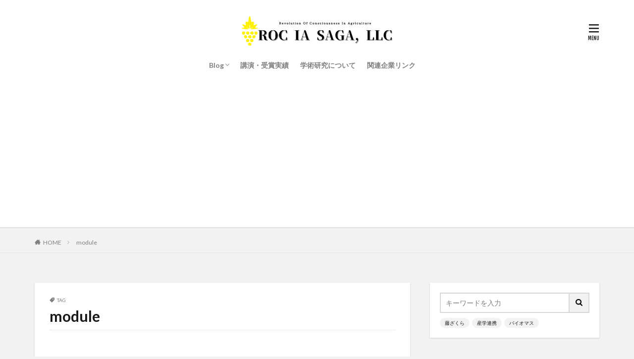

--- FILE ---
content_type: text/html; charset=UTF-8
request_url: https://roc-ia-saga.com/archives/tag/module
body_size: 18334
content:

<!DOCTYPE html>

<html dir="ltr" lang="ja" prefix="og: https://ogp.me/ns#" prefix="og: http://ogp.me/ns#" class="t-html 
">

<head prefix="og: http://ogp.me/ns# fb: http://ogp.me/ns/fb# article: http://ogp.me/ns/article#">
<meta charset="UTF-8">
<title>module - ROC IA SAGA, LLC</title>

		<!-- All in One SEO 4.5.7.3 - aioseo.com -->
		<meta name="robots" content="max-image-preview:large" />
		<link rel="canonical" href="https://roc-ia-saga.com/archives/tag/module" />
		<meta name="generator" content="All in One SEO (AIOSEO) 4.5.7.3" />
		<script type="application/ld+json" class="aioseo-schema">
			{"@context":"https:\/\/schema.org","@graph":[{"@type":"BreadcrumbList","@id":"https:\/\/roc-ia-saga.com\/archives\/tag\/module#breadcrumblist","itemListElement":[{"@type":"ListItem","@id":"https:\/\/roc-ia-saga.com\/#listItem","position":1,"name":"\u5bb6","item":"https:\/\/roc-ia-saga.com\/","nextItem":"https:\/\/roc-ia-saga.com\/archives\/tag\/module#listItem"},{"@type":"ListItem","@id":"https:\/\/roc-ia-saga.com\/archives\/tag\/module#listItem","position":2,"name":"module","previousItem":"https:\/\/roc-ia-saga.com\/#listItem"}]},{"@type":"CollectionPage","@id":"https:\/\/roc-ia-saga.com\/archives\/tag\/module#collectionpage","url":"https:\/\/roc-ia-saga.com\/archives\/tag\/module","name":"module - ROC IA SAGA, LLC","inLanguage":"ja","isPartOf":{"@id":"https:\/\/roc-ia-saga.com\/#website"},"breadcrumb":{"@id":"https:\/\/roc-ia-saga.com\/archives\/tag\/module#breadcrumblist"}},{"@type":"Organization","@id":"https:\/\/roc-ia-saga.com\/#organization","name":"ROC IA SAGA, LLC","url":"https:\/\/roc-ia-saga.com\/"},{"@type":"WebSite","@id":"https:\/\/roc-ia-saga.com\/#website","url":"https:\/\/roc-ia-saga.com\/","name":"ROC IA SAGA, LLC","description":"Revolution of Consciousness in Agriculture","inLanguage":"ja","publisher":{"@id":"https:\/\/roc-ia-saga.com\/#organization"}}]}
		</script>
		<!-- All in One SEO -->

<link rel='dns-prefetch' href='//webfonts.xserver.jp' />
<link rel='dns-prefetch' href='//stats.wp.com' />
<link rel='dns-prefetch' href='//i0.wp.com' />
<link rel='dns-prefetch' href='//c0.wp.com' />
<link rel='dns-prefetch' href='//pagead2.googlesyndication.com' />
<style id='wp-img-auto-sizes-contain-inline-css' type='text/css'>
img:is([sizes=auto i],[sizes^="auto," i]){contain-intrinsic-size:3000px 1500px}
/*# sourceURL=wp-img-auto-sizes-contain-inline-css */
</style>
<link rel='stylesheet' id='dashicons-css' href='https://c0.wp.com/c/6.9/wp-includes/css/dashicons.min.css' type='text/css' media='all' />
<link rel='stylesheet' id='thickbox-css' href='https://c0.wp.com/c/6.9/wp-includes/js/thickbox/thickbox.css' type='text/css' media='all' />
<link rel='stylesheet' id='wp-block-library-css' href='https://c0.wp.com/c/6.9/wp-includes/css/dist/block-library/style.min.css' type='text/css' media='all' />
<style id='wp-block-library-inline-css' type='text/css'>
.has-text-align-justify{text-align:justify;}

/*# sourceURL=wp-block-library-inline-css */
</style><style id='wp-block-heading-inline-css' type='text/css'>
h1:where(.wp-block-heading).has-background,h2:where(.wp-block-heading).has-background,h3:where(.wp-block-heading).has-background,h4:where(.wp-block-heading).has-background,h5:where(.wp-block-heading).has-background,h6:where(.wp-block-heading).has-background{padding:1.25em 2.375em}h1.has-text-align-left[style*=writing-mode]:where([style*=vertical-lr]),h1.has-text-align-right[style*=writing-mode]:where([style*=vertical-rl]),h2.has-text-align-left[style*=writing-mode]:where([style*=vertical-lr]),h2.has-text-align-right[style*=writing-mode]:where([style*=vertical-rl]),h3.has-text-align-left[style*=writing-mode]:where([style*=vertical-lr]),h3.has-text-align-right[style*=writing-mode]:where([style*=vertical-rl]),h4.has-text-align-left[style*=writing-mode]:where([style*=vertical-lr]),h4.has-text-align-right[style*=writing-mode]:where([style*=vertical-rl]),h5.has-text-align-left[style*=writing-mode]:where([style*=vertical-lr]),h5.has-text-align-right[style*=writing-mode]:where([style*=vertical-rl]),h6.has-text-align-left[style*=writing-mode]:where([style*=vertical-lr]),h6.has-text-align-right[style*=writing-mode]:where([style*=vertical-rl]){rotate:180deg}
/*# sourceURL=https://c0.wp.com/c/6.9/wp-includes/blocks/heading/style.min.css */
</style>
<style id='wp-block-paragraph-inline-css' type='text/css'>
.is-small-text{font-size:.875em}.is-regular-text{font-size:1em}.is-large-text{font-size:2.25em}.is-larger-text{font-size:3em}.has-drop-cap:not(:focus):first-letter{float:left;font-size:8.4em;font-style:normal;font-weight:100;line-height:.68;margin:.05em .1em 0 0;text-transform:uppercase}body.rtl .has-drop-cap:not(:focus):first-letter{float:none;margin-left:.1em}p.has-drop-cap.has-background{overflow:hidden}:root :where(p.has-background){padding:1.25em 2.375em}:where(p.has-text-color:not(.has-link-color)) a{color:inherit}p.has-text-align-left[style*="writing-mode:vertical-lr"],p.has-text-align-right[style*="writing-mode:vertical-rl"]{rotate:180deg}
/*# sourceURL=https://c0.wp.com/c/6.9/wp-includes/blocks/paragraph/style.min.css */
</style>
<style id='global-styles-inline-css' type='text/css'>
:root{--wp--preset--aspect-ratio--square: 1;--wp--preset--aspect-ratio--4-3: 4/3;--wp--preset--aspect-ratio--3-4: 3/4;--wp--preset--aspect-ratio--3-2: 3/2;--wp--preset--aspect-ratio--2-3: 2/3;--wp--preset--aspect-ratio--16-9: 16/9;--wp--preset--aspect-ratio--9-16: 9/16;--wp--preset--color--black: #000000;--wp--preset--color--cyan-bluish-gray: #abb8c3;--wp--preset--color--white: #ffffff;--wp--preset--color--pale-pink: #f78da7;--wp--preset--color--vivid-red: #cf2e2e;--wp--preset--color--luminous-vivid-orange: #ff6900;--wp--preset--color--luminous-vivid-amber: #fcb900;--wp--preset--color--light-green-cyan: #7bdcb5;--wp--preset--color--vivid-green-cyan: #00d084;--wp--preset--color--pale-cyan-blue: #8ed1fc;--wp--preset--color--vivid-cyan-blue: #0693e3;--wp--preset--color--vivid-purple: #9b51e0;--wp--preset--gradient--vivid-cyan-blue-to-vivid-purple: linear-gradient(135deg,rgb(6,147,227) 0%,rgb(155,81,224) 100%);--wp--preset--gradient--light-green-cyan-to-vivid-green-cyan: linear-gradient(135deg,rgb(122,220,180) 0%,rgb(0,208,130) 100%);--wp--preset--gradient--luminous-vivid-amber-to-luminous-vivid-orange: linear-gradient(135deg,rgb(252,185,0) 0%,rgb(255,105,0) 100%);--wp--preset--gradient--luminous-vivid-orange-to-vivid-red: linear-gradient(135deg,rgb(255,105,0) 0%,rgb(207,46,46) 100%);--wp--preset--gradient--very-light-gray-to-cyan-bluish-gray: linear-gradient(135deg,rgb(238,238,238) 0%,rgb(169,184,195) 100%);--wp--preset--gradient--cool-to-warm-spectrum: linear-gradient(135deg,rgb(74,234,220) 0%,rgb(151,120,209) 20%,rgb(207,42,186) 40%,rgb(238,44,130) 60%,rgb(251,105,98) 80%,rgb(254,248,76) 100%);--wp--preset--gradient--blush-light-purple: linear-gradient(135deg,rgb(255,206,236) 0%,rgb(152,150,240) 100%);--wp--preset--gradient--blush-bordeaux: linear-gradient(135deg,rgb(254,205,165) 0%,rgb(254,45,45) 50%,rgb(107,0,62) 100%);--wp--preset--gradient--luminous-dusk: linear-gradient(135deg,rgb(255,203,112) 0%,rgb(199,81,192) 50%,rgb(65,88,208) 100%);--wp--preset--gradient--pale-ocean: linear-gradient(135deg,rgb(255,245,203) 0%,rgb(182,227,212) 50%,rgb(51,167,181) 100%);--wp--preset--gradient--electric-grass: linear-gradient(135deg,rgb(202,248,128) 0%,rgb(113,206,126) 100%);--wp--preset--gradient--midnight: linear-gradient(135deg,rgb(2,3,129) 0%,rgb(40,116,252) 100%);--wp--preset--font-size--small: 13px;--wp--preset--font-size--medium: 20px;--wp--preset--font-size--large: 36px;--wp--preset--font-size--x-large: 42px;--wp--preset--spacing--20: 0.44rem;--wp--preset--spacing--30: 0.67rem;--wp--preset--spacing--40: 1rem;--wp--preset--spacing--50: 1.5rem;--wp--preset--spacing--60: 2.25rem;--wp--preset--spacing--70: 3.38rem;--wp--preset--spacing--80: 5.06rem;--wp--preset--shadow--natural: 6px 6px 9px rgba(0, 0, 0, 0.2);--wp--preset--shadow--deep: 12px 12px 50px rgba(0, 0, 0, 0.4);--wp--preset--shadow--sharp: 6px 6px 0px rgba(0, 0, 0, 0.2);--wp--preset--shadow--outlined: 6px 6px 0px -3px rgb(255, 255, 255), 6px 6px rgb(0, 0, 0);--wp--preset--shadow--crisp: 6px 6px 0px rgb(0, 0, 0);}:where(.is-layout-flex){gap: 0.5em;}:where(.is-layout-grid){gap: 0.5em;}body .is-layout-flex{display: flex;}.is-layout-flex{flex-wrap: wrap;align-items: center;}.is-layout-flex > :is(*, div){margin: 0;}body .is-layout-grid{display: grid;}.is-layout-grid > :is(*, div){margin: 0;}:where(.wp-block-columns.is-layout-flex){gap: 2em;}:where(.wp-block-columns.is-layout-grid){gap: 2em;}:where(.wp-block-post-template.is-layout-flex){gap: 1.25em;}:where(.wp-block-post-template.is-layout-grid){gap: 1.25em;}.has-black-color{color: var(--wp--preset--color--black) !important;}.has-cyan-bluish-gray-color{color: var(--wp--preset--color--cyan-bluish-gray) !important;}.has-white-color{color: var(--wp--preset--color--white) !important;}.has-pale-pink-color{color: var(--wp--preset--color--pale-pink) !important;}.has-vivid-red-color{color: var(--wp--preset--color--vivid-red) !important;}.has-luminous-vivid-orange-color{color: var(--wp--preset--color--luminous-vivid-orange) !important;}.has-luminous-vivid-amber-color{color: var(--wp--preset--color--luminous-vivid-amber) !important;}.has-light-green-cyan-color{color: var(--wp--preset--color--light-green-cyan) !important;}.has-vivid-green-cyan-color{color: var(--wp--preset--color--vivid-green-cyan) !important;}.has-pale-cyan-blue-color{color: var(--wp--preset--color--pale-cyan-blue) !important;}.has-vivid-cyan-blue-color{color: var(--wp--preset--color--vivid-cyan-blue) !important;}.has-vivid-purple-color{color: var(--wp--preset--color--vivid-purple) !important;}.has-black-background-color{background-color: var(--wp--preset--color--black) !important;}.has-cyan-bluish-gray-background-color{background-color: var(--wp--preset--color--cyan-bluish-gray) !important;}.has-white-background-color{background-color: var(--wp--preset--color--white) !important;}.has-pale-pink-background-color{background-color: var(--wp--preset--color--pale-pink) !important;}.has-vivid-red-background-color{background-color: var(--wp--preset--color--vivid-red) !important;}.has-luminous-vivid-orange-background-color{background-color: var(--wp--preset--color--luminous-vivid-orange) !important;}.has-luminous-vivid-amber-background-color{background-color: var(--wp--preset--color--luminous-vivid-amber) !important;}.has-light-green-cyan-background-color{background-color: var(--wp--preset--color--light-green-cyan) !important;}.has-vivid-green-cyan-background-color{background-color: var(--wp--preset--color--vivid-green-cyan) !important;}.has-pale-cyan-blue-background-color{background-color: var(--wp--preset--color--pale-cyan-blue) !important;}.has-vivid-cyan-blue-background-color{background-color: var(--wp--preset--color--vivid-cyan-blue) !important;}.has-vivid-purple-background-color{background-color: var(--wp--preset--color--vivid-purple) !important;}.has-black-border-color{border-color: var(--wp--preset--color--black) !important;}.has-cyan-bluish-gray-border-color{border-color: var(--wp--preset--color--cyan-bluish-gray) !important;}.has-white-border-color{border-color: var(--wp--preset--color--white) !important;}.has-pale-pink-border-color{border-color: var(--wp--preset--color--pale-pink) !important;}.has-vivid-red-border-color{border-color: var(--wp--preset--color--vivid-red) !important;}.has-luminous-vivid-orange-border-color{border-color: var(--wp--preset--color--luminous-vivid-orange) !important;}.has-luminous-vivid-amber-border-color{border-color: var(--wp--preset--color--luminous-vivid-amber) !important;}.has-light-green-cyan-border-color{border-color: var(--wp--preset--color--light-green-cyan) !important;}.has-vivid-green-cyan-border-color{border-color: var(--wp--preset--color--vivid-green-cyan) !important;}.has-pale-cyan-blue-border-color{border-color: var(--wp--preset--color--pale-cyan-blue) !important;}.has-vivid-cyan-blue-border-color{border-color: var(--wp--preset--color--vivid-cyan-blue) !important;}.has-vivid-purple-border-color{border-color: var(--wp--preset--color--vivid-purple) !important;}.has-vivid-cyan-blue-to-vivid-purple-gradient-background{background: var(--wp--preset--gradient--vivid-cyan-blue-to-vivid-purple) !important;}.has-light-green-cyan-to-vivid-green-cyan-gradient-background{background: var(--wp--preset--gradient--light-green-cyan-to-vivid-green-cyan) !important;}.has-luminous-vivid-amber-to-luminous-vivid-orange-gradient-background{background: var(--wp--preset--gradient--luminous-vivid-amber-to-luminous-vivid-orange) !important;}.has-luminous-vivid-orange-to-vivid-red-gradient-background{background: var(--wp--preset--gradient--luminous-vivid-orange-to-vivid-red) !important;}.has-very-light-gray-to-cyan-bluish-gray-gradient-background{background: var(--wp--preset--gradient--very-light-gray-to-cyan-bluish-gray) !important;}.has-cool-to-warm-spectrum-gradient-background{background: var(--wp--preset--gradient--cool-to-warm-spectrum) !important;}.has-blush-light-purple-gradient-background{background: var(--wp--preset--gradient--blush-light-purple) !important;}.has-blush-bordeaux-gradient-background{background: var(--wp--preset--gradient--blush-bordeaux) !important;}.has-luminous-dusk-gradient-background{background: var(--wp--preset--gradient--luminous-dusk) !important;}.has-pale-ocean-gradient-background{background: var(--wp--preset--gradient--pale-ocean) !important;}.has-electric-grass-gradient-background{background: var(--wp--preset--gradient--electric-grass) !important;}.has-midnight-gradient-background{background: var(--wp--preset--gradient--midnight) !important;}.has-small-font-size{font-size: var(--wp--preset--font-size--small) !important;}.has-medium-font-size{font-size: var(--wp--preset--font-size--medium) !important;}.has-large-font-size{font-size: var(--wp--preset--font-size--large) !important;}.has-x-large-font-size{font-size: var(--wp--preset--font-size--x-large) !important;}
/*# sourceURL=global-styles-inline-css */
</style>

<style id='classic-theme-styles-inline-css' type='text/css'>
/*! This file is auto-generated */
.wp-block-button__link{color:#fff;background-color:#32373c;border-radius:9999px;box-shadow:none;text-decoration:none;padding:calc(.667em + 2px) calc(1.333em + 2px);font-size:1.125em}.wp-block-file__button{background:#32373c;color:#fff;text-decoration:none}
/*# sourceURL=/wp-includes/css/classic-themes.min.css */
</style>
<link rel='stylesheet' id='contact-form-7-css' href='https://roc-ia-saga.com/wp-content/plugins/contact-form-7/includes/css/styles.css?ver=5.9' type='text/css' media='all' />
<link rel='stylesheet' id='protect-link-css-css' href='https://roc-ia-saga.com/wp-content/plugins/wp-copy-protect-with-color-design/css/protect_style.css?ver=6.9' type='text/css' media='all' />
<link rel='stylesheet' id='wordpress-popular-posts-css-css' href='https://roc-ia-saga.com/wp-content/plugins/wordpress-popular-posts/assets/css/wpp.css?ver=6.4.1' type='text/css' media='all' />
<link rel='stylesheet' id='jetpack_css-css' href='https://c0.wp.com/p/jetpack/13.2.3/css/jetpack.css' type='text/css' media='all' />
<script type="text/javascript" src="https://c0.wp.com/c/6.9/wp-includes/js/jquery/jquery.min.js" id="jquery-core-js"></script>
<script type="text/javascript" src="https://c0.wp.com/c/6.9/wp-includes/js/jquery/jquery-migrate.min.js" id="jquery-migrate-js"></script>
<script type="text/javascript" src="//webfonts.xserver.jp/js/xserverv3.js?fadein=0&amp;ver=2.0.5" id="typesquare_std-js"></script>
<script type="application/json" id="wpp-json">

{"sampling_active":0,"sampling_rate":100,"ajax_url":"https:\/\/roc-ia-saga.com\/wp-json\/wordpress-popular-posts\/v1\/popular-posts","api_url":"https:\/\/roc-ia-saga.com\/wp-json\/wordpress-popular-posts","ID":0,"token":"9faed74092","lang":0,"debug":0}
//# sourceURL=wpp-json

</script>
<script type="text/javascript" src="https://roc-ia-saga.com/wp-content/plugins/wordpress-popular-posts/assets/js/wpp.min.js?ver=6.4.1" id="wpp-js-js"></script>
<link rel="https://api.w.org/" href="https://roc-ia-saga.com/wp-json/" /><link rel="alternate" title="JSON" type="application/json" href="https://roc-ia-saga.com/wp-json/wp/v2/tags/156" /><meta name="generator" content="Site Kit by Google 1.121.0" />		
		<script type="text/javascript">
			jQuery(function($){
				$('.protect_contents-overlay').css('background-color', '#000000');
			});
		</script>

		
						<script type="text/javascript">
				jQuery(function($){
					$('img').attr('onmousedown', 'return false');
					$('img').attr('onselectstart','return false');
				    $(document).on('contextmenu',function(e){

							
								// ブラウザ全体を暗くする
								$('.protect_contents-overlay, .protect_alert').fadeIn();

								
								$('.protect_contents-overlay, .protect_alert').click(function(){	
									// ブラウザ全体を明るくする
									$('.protect_contents-overlay, .protect_alert').fadeOut();
								});
							

				        return false;
				    });
				});
				</script>

									<style>
					* {
					   -ms-user-select: none; /* IE 10+ */
					   -moz-user-select: -moz-none;
					   -khtml-user-select: none;
					   -webkit-user-select: none;
					   -webkit-touch-callout: none;
					   user-select: none;
					   }

					   input,textarea,select,option {
					   -ms-user-select: auto; /* IE 10+ */
					   -moz-user-select: auto;
					   -khtml-user-select: auto;
					   -webkit-user-select: auto;
					   user-select: auto;
				       }
					</style>
					
														
					
								
				
								
				
				
					<style>img#wpstats{display:none}</style>
		            <style id="wpp-loading-animation-styles">@-webkit-keyframes bgslide{from{background-position-x:0}to{background-position-x:-200%}}@keyframes bgslide{from{background-position-x:0}to{background-position-x:-200%}}.wpp-widget-placeholder,.wpp-widget-block-placeholder,.wpp-shortcode-placeholder{margin:0 auto;width:60px;height:3px;background:#dd3737;background:linear-gradient(90deg,#dd3737 0%,#571313 10%,#dd3737 100%);background-size:200% auto;border-radius:3px;-webkit-animation:bgslide 1s infinite linear;animation:bgslide 1s infinite linear}</style>
            <link class="css-async" rel href="https://roc-ia-saga.com/wp-content/themes/the-thor/css/icon.min.css">
<link class="css-async" rel href="https://fonts.googleapis.com/css?family=Lato:100,300,400,700,900">
<link class="css-async" rel href="https://fonts.googleapis.com/css?family=Fjalla+One">
<link rel="stylesheet" href="https://fonts.googleapis.com/css?family=Noto+Sans+JP:100,200,300,400,500,600,700,800,900">
<link rel="stylesheet" href="https://roc-ia-saga.com/wp-content/themes/the-thor/style.min.css">
<link class="css-async" rel href="https://roc-ia-saga.com/wp-content/themes/the-thor-child/style-user.css?1611060166">
<script src="https://ajax.googleapis.com/ajax/libs/jquery/1.12.4/jquery.min.js"></script>
<meta http-equiv="X-UA-Compatible" content="IE=edge">
<meta name="viewport" content="width=device-width, initial-scale=1, viewport-fit=cover"/>
<script>
(function(i,s,o,g,r,a,m){i['GoogleAnalyticsObject']=r;i[r]=i[r]||function(){
(i[r].q=i[r].q||[]).push(arguments)},i[r].l=1*new Date();a=s.createElement(o),
m=s.getElementsByTagName(o)[0];a.async=1;a.src=g;m.parentNode.insertBefore(a,m)
})(window,document,'script','https://www.google-analytics.com/analytics.js','ga');

ga('create', 'G-S5J11SZNSR', 'auto');
ga('send', 'pageview');
</script>
<style>
.widget.widget_nav_menu ul.menu{border-color: rgba(30,115,190,0.15);}.widget.widget_nav_menu ul.menu li{border-color: rgba(30,115,190,0.75);}.widget.widget_nav_menu ul.menu .sub-menu li{border-color: rgba(30,115,190,0.15);}.widget.widget_nav_menu ul.menu .sub-menu li .sub-menu li:first-child{border-color: rgba(30,115,190,0.15);}.widget.widget_nav_menu ul.menu li a:hover{background-color: rgba(30,115,190,0.75);}.widget.widget_nav_menu ul.menu .current-menu-item > a{background-color: rgba(30,115,190,0.75);}.widget.widget_nav_menu ul.menu li .sub-menu li a:before {color:#1e73be;}.widget.widget_nav_menu ul.menu li a{background-color:#1e73be;}.widget.widget_nav_menu ul.menu .sub-menu a:hover{color:#1e73be;}.widget.widget_nav_menu ul.menu .sub-menu .current-menu-item a{color:#1e73be;}.widget.widget_categories ul{border-color: rgba(30,115,190,0.15);}.widget.widget_categories ul li{border-color: rgba(30,115,190,0.75);}.widget.widget_categories ul .children li{border-color: rgba(30,115,190,0.15);}.widget.widget_categories ul .children li .children li:first-child{border-color: rgba(30,115,190,0.15);}.widget.widget_categories ul li a:hover{background-color: rgba(30,115,190,0.75);}.widget.widget_categories ul .current-menu-item > a{background-color: rgba(30,115,190,0.75);}.widget.widget_categories ul li .children li a:before {color:#1e73be;}.widget.widget_categories ul li a{background-color:#1e73be;}.widget.widget_categories ul .children a:hover{color:#1e73be;}.widget.widget_categories ul .children .current-menu-item a{color:#1e73be;}.widgetSearch__input:hover{border-color:#1e73be;}.widgetCatTitle{background-color:#1e73be;}.widgetCatTitle__inner{background-color:#1e73be;}.widgetSearch__submit:hover{background-color:#1e73be;}.widgetProfile__sns{background-color:#1e73be;}.widget.widget_calendar .calendar_wrap tbody a:hover{background-color:#1e73be;}.widget ul li a:hover{color:#1e73be;}.widget.widget_rss .rsswidget:hover{color:#1e73be;}.widget.widget_tag_cloud a:hover{background-color:#1e73be;}.widget select:hover{border-color:#1e73be;}.widgetSearch__checkLabel:hover:after{border-color:#1e73be;}.widgetSearch__check:checked .widgetSearch__checkLabel:before, .widgetSearch__check:checked + .widgetSearch__checkLabel:before{border-color:#1e73be;}.widgetTab__item.current{border-top-color:#1e73be;}.widgetTab__item:hover{border-top-color:#1e73be;}.searchHead__title{background-color:#1e73be;}.searchHead__submit:hover{color:#1e73be;}.menuBtn__close:hover{color:#1e73be;}.menuBtn__link:hover{color:#1e73be;}@media only screen and (min-width: 992px){.menuBtn__link {background-color:#1e73be;}}.t-headerCenter .menuBtn__link:hover{color:#1e73be;}.searchBtn__close:hover{color:#1e73be;}.searchBtn__link:hover{color:#1e73be;}.breadcrumb__item a:hover{color:#1e73be;}.pager__item{color:#1e73be;}.pager__item:hover, .pager__item-current{background-color:#1e73be; color:#fff;}.page-numbers{color:#1e73be;}.page-numbers:hover, .page-numbers.current{background-color:#1e73be; color:#fff;}.pagePager__item{color:#1e73be;}.pagePager__item:hover, .pagePager__item-current{background-color:#1e73be; color:#fff;}.heading a:hover{color:#1e73be;}.eyecatch__cat{background-color:#1e73be;}.the__category{background-color:#1e73be;}.dateList__item a:hover{color:#1e73be;}.controllerFooter__item:last-child{background-color:#1e73be;}.controllerFooter__close{background-color:#1e73be;}.bottomFooter__topBtn{background-color:#1e73be;}.mask-color{background-color:#1e73be;}.mask-colorgray{background-color:#1e73be;}.pickup3__item{background-color:#1e73be;}.categoryBox__title{color:#1e73be;}.comments__list .comment-meta{background-color:#1e73be;}.comment-respond .submit{background-color:#1e73be;}.prevNext__pop{background-color:#1e73be;}.swiper-pagination-bullet-active{background-color:#1e73be;}.swiper-slider .swiper-button-next, .swiper-slider .swiper-container-rtl .swiper-button-prev, .swiper-slider .swiper-button-prev, .swiper-slider .swiper-container-rtl .swiper-button-next	{background-color:#1e73be;}body{background:#f2f2f2;}.snsFooter{background-color:#1e73be}.widget-main .heading.heading-widget{background-color:#1e73be}.widget-main .heading.heading-widgetsimple{background-color:#1e73be}.widget-main .heading.heading-widgetsimplewide{background-color:#1e73be}.widget-main .heading.heading-widgetwide{background-color:#1e73be}.widget-main .heading.heading-widgetbottom:before{border-color:#1e73be}.widget-main .heading.heading-widgetborder{border-color:#1e73be}.widget-main .heading.heading-widgetborder::before,.widget-main .heading.heading-widgetborder::after{background-color:#1e73be}.widget-side .heading.heading-widget{background-color:#191919}.widget-side .heading.heading-widgetsimple{background-color:#191919}.widget-side .heading.heading-widgetsimplewide{background-color:#191919}.widget-side .heading.heading-widgetwide{background-color:#191919}.widget-side .heading.heading-widgetbottom:before{border-color:#191919}.widget-side .heading.heading-widgetborder{border-color:#191919}.widget-side .heading.heading-widgetborder::before,.widget-side .heading.heading-widgetborder::after{background-color:#191919}.widget-foot .heading.heading-widget{background-color:#191919}.widget-foot .heading.heading-widgetsimple{background-color:#191919}.widget-foot .heading.heading-widgetsimplewide{background-color:#191919}.widget-foot .heading.heading-widgetwide{background-color:#191919}.widget-foot .heading.heading-widgetbottom:before{border-color:#191919}.widget-foot .heading.heading-widgetborder{border-color:#191919}.widget-foot .heading.heading-widgetborder::before,.widget-foot .heading.heading-widgetborder::after{background-color:#191919}.widget-menu .heading.heading-widget{background-color:#1e73be}.widget-menu .heading.heading-widgetsimple{background-color:#1e73be}.widget-menu .heading.heading-widgetsimplewide{background-color:#1e73be}.widget-menu .heading.heading-widgetwide{background-color:#1e73be}.widget-menu .heading.heading-widgetbottom:before{border-color:#1e73be}.widget-menu .heading.heading-widgetborder{border-color:#1e73be}.widget-menu .heading.heading-widgetborder::before,.widget-menu .heading.heading-widgetborder::after{background-color:#1e73be}@media only screen and (min-width: 768px){.still {height: 600px;}}.still.still-movie .still__box{background-image:url(https://i0.wp.com/roc-ia-saga.com/wp-content/uploads/2021/01/コマ1.png?fit=650%2C400&ssl=1);}@media only screen and (min-width: 768px){.still.still-movie .still__box{background-image:url(https://i0.wp.com/roc-ia-saga.com/wp-content/uploads/2021/01/コマ1.png?fit=650%2C400&ssl=1);}}.pickup3__bg.mask.mask-colorgray{background-color:#d9a300}.rankingBox__bg{background-color:#1e73be}.the__ribbon{background-color:#bc3531}.the__ribbon:after{border-left-color:#bc3531; border-right-color:#bc3531}.eyecatch__link.eyecatch__link-mask:hover::after{content: "READ MORE";}.eyecatch__link.eyecatch__link-maskzoom:hover::after{content: "READ MORE";}.eyecatch__link.eyecatch__link-maskzoomrotate:hover::after{content: "READ MORE";}.postcta-bg{background-color:#3970a2}.content .afTagBox__btnDetail{background-color:#dd3333;}.widget .widgetAfTag__btnDetail{background-color:#dd3333;}.content .afTagBox__btnAf{background-color:#0066bf;}.widget .widgetAfTag__btnAf{background-color:#0066bf;}.content a{color:#1e73be;}.phrase a{color:#1e73be;}.content .sitemap li a:hover{color:#1e73be;}.content h2 a:hover,.content h3 a:hover,.content h4 a:hover,.content h5 a:hover{color:#1e73be;}.content ul.menu li a:hover{color:#1e73be;}.content .es-LiconBox:before{background-color:#a83f3f;}.content .es-LiconCircle:before{background-color:#a83f3f;}.content .es-BTiconBox:before{background-color:#a83f3f;}.content .es-BTiconCircle:before{background-color:#a83f3f;}.content .es-BiconObi{border-color:#a83f3f;}.content .es-BiconCorner:before{background-color:#a83f3f;}.content .es-BiconCircle:before{background-color:#a83f3f;}.content .es-BmarkHatena::before{background-color:#005293;}.content .es-BmarkExcl::before{background-color:#b60105;}.content .es-BmarkQ::before{background-color:#005293;}.content .es-BmarkQ::after{border-top-color:#005293;}.content .es-BmarkA::before{color:#b60105;}.content .es-BsubTradi::before{color:#ffffff;background-color:#b60105;border-color:#b60105;}.btn__link-primary{color:#ffffff; background-color:#b2384e;}.content .btn__link-primary{color:#ffffff; background-color:#b2384e;}.searchBtn__contentInner .btn__link-search{color:#ffffff; background-color:#b2384e;}.btn__link-secondary{color:#ffffff; background-color:#b2384e;}.content .btn__link-secondary{color:#ffffff; background-color:#b2384e;}.btn__link-search{color:#ffffff; background-color:#b2384e;}.btn__link-normal{color:#b2384e;}.content .btn__link-normal{color:#b2384e;}.btn__link-normal:hover{background-color:#b2384e;}.content .btn__link-normal:hover{background-color:#b2384e;}.comments__list .comment-reply-link{color:#b2384e;}.comments__list .comment-reply-link:hover{background-color:#b2384e;}@media only screen and (min-width: 992px){.subNavi__link-pickup{color:#b2384e;}}@media only screen and (min-width: 992px){.subNavi__link-pickup:hover{background-color:#b2384e;}}.partsH2-4 h2{color:#191919;}.partsH2-4 h2::before{border-color:#b2384e;}.partsH2-4 h2::after{border-color:#d8d8d8;}.partsH3-61 h3{color:#191919;}.partsH3-61 h3::after{background-color:#b2384e;}.content h4{color:#191919}.content h5{color:#191919}.content ul > li::before{color:#a83f3f;}.content ul{color:#191919;}.content ol > li::before{color:#a83f3f; border-color:#a83f3f;}.content ol > li > ol > li::before{background-color:#a83f3f; border-color:#a83f3f;}.content ol > li > ol > li > ol > li::before{color:#a83f3f; border-color:#a83f3f;}.content ol{color:#191919;}.content .balloon .balloon__text{color:#191919; background-color:#f2f2f2;}.content .balloon .balloon__text-left:before{border-left-color:#f2f2f2;}.content .balloon .balloon__text-right:before{border-right-color:#f2f2f2;}.content .balloon-boder .balloon__text{color:#191919; background-color:#ffffff;  border-color:#d8d8d8;}.content .balloon-boder .balloon__text-left:before{border-left-color:#d8d8d8;}.content .balloon-boder .balloon__text-left:after{border-left-color:#ffffff;}.content .balloon-boder .balloon__text-right:before{border-right-color:#d8d8d8;}.content .balloon-boder .balloon__text-right:after{border-right-color:#ffffff;}.content blockquote{color:#191919; background-color:#f2f2f2;}.content blockquote::before{color:#d8d8d8;}.content table{color:#191919; border-top-color:#E5E5E5; border-left-color:#E5E5E5;}.content table th{background:#7f7f7f; color:#ffffff; ;border-right-color:#E5E5E5; border-bottom-color:#E5E5E5;}.content table td{background:#ffffff; ;border-right-color:#E5E5E5; border-bottom-color:#E5E5E5;}.content table tr:nth-child(odd) td{background-color:#f2f2f2;}
</style>

<!-- Google AdSense meta tags added by Site Kit -->
<meta name="google-adsense-platform-account" content="ca-host-pub-2644536267352236">
<meta name="google-adsense-platform-domain" content="sitekit.withgoogle.com">
<!-- End Google AdSense meta tags added by Site Kit -->
<meta name="generator" content="Elementor 3.19.4; features: e_optimized_assets_loading, additional_custom_breakpoints, block_editor_assets_optimize, e_image_loading_optimization; settings: css_print_method-external, google_font-enabled, font_display-auto">
<style type="text/css">.broken_link, a.broken_link {
	text-decoration: line-through;
}</style>
<!-- Google AdSense スニペット (Site Kit が追加) -->
<script type="text/javascript" async="async" src="https://pagead2.googlesyndication.com/pagead/js/adsbygoogle.js?client=ca-pub-4063443329400533&amp;host=ca-host-pub-2644536267352236" crossorigin="anonymous"></script>

<!-- (ここまで) Google AdSense スニペット (Site Kit が追加) -->
<link rel="icon" href="https://i0.wp.com/roc-ia-saga.com/wp-content/uploads/2021/01/cropped-1_Primary_logo_on_transparent_256.png?fit=32%2C32&#038;ssl=1" sizes="32x32" />
<link rel="icon" href="https://i0.wp.com/roc-ia-saga.com/wp-content/uploads/2021/01/cropped-1_Primary_logo_on_transparent_256.png?fit=192%2C192&#038;ssl=1" sizes="192x192" />
<link rel="apple-touch-icon" href="https://i0.wp.com/roc-ia-saga.com/wp-content/uploads/2021/01/cropped-1_Primary_logo_on_transparent_256.png?fit=180%2C180&#038;ssl=1" />
<meta name="msapplication-TileImage" content="https://i0.wp.com/roc-ia-saga.com/wp-content/uploads/2021/01/cropped-1_Primary_logo_on_transparent_256.png?fit=270%2C270&#038;ssl=1" />
		<style type="text/css" id="wp-custom-css">
			/* ------------------------------------- */
/* ----------- ロゴ画像の調整 ----------- */
/* ------------------------------------- */

/* ------- スマホ表示のロゴ高さ ------- */
.siteTitle__logo {
    height: 45px;
}

/* --------- PC表示のロゴ高さ --------- */
@media only screen and (min-width: 500px){
.siteTitle__logo {
    height: 100px;
}}		</style>
		<meta property="og:site_name" content="ROC IA SAGA, LLC" />
<meta property="og:type" content="website" />
<meta property="og:title" content="module - ROC IA SAGA, LLC" />
<meta property="og:description" content="Revolution of Consciousness in Agriculture" />
<meta property="og:url" content="https://roc-ia-saga.com/archives/tag/joggo" />
<meta property="og:image" content="https://roc-ia-saga.com/wp-content/themes/the-thor/img/img_no_768.gif" />
<meta name="twitter:card" content="summary_large_image" />
<meta name="twitter:site" content="@ia_roc" />
<meta property="fb:admins" content="ichiro.ide" />

<!-- Global site tag (gtag.js) - Google Analytics -->
<script async src="https://www.googletagmanager.com/gtag/js?id=G-S5J11SZNSR"></script>
<script>
  window.dataLayer = window.dataLayer || [];
  function gtag(){dataLayer.push(arguments);}
  gtag('js', new Date());

  gtag('config', 'G-S5J11SZNSR');
</script>
</head>
<body class=" t-logoPc70 t-headerCenter t-footerFixed elementor-default elementor-kit-631" id="top">


  <!--l-header-->
  <header class="l-header l-header-shadow">
    <div class="container container-header">

      <!--logo-->
			<p class="siteTitle">
				<a class="siteTitle__link" href="https://roc-ia-saga.com">
											<img fetchpriority="high" class="siteTitle__logo" src="https://i0.wp.com/roc-ia-saga.com/wp-content/uploads/2021/01/ROC-IA-SAGA-LLC-2.png?fit=2200%2C500&ssl=1" alt="ROC IA SAGA, LLC" width="2200" height="500" >
					        </a>
      </p>      <!--/logo-->


      				<!--globalNavi-->
				<nav class="globalNavi">
					<div class="globalNavi__inner">
            <ul class="globalNavi__list"><li id="menu-item-1418" class="menu-item menu-item-type-taxonomy menu-item-object-category menu-item-has-children menu-item-1418"><a href="https://roc-ia-saga.com/archives/category/blog">Blog</a>
<ul class="sub-menu">
	<li id="menu-item-1265" class="menu-item menu-item-type-taxonomy menu-item-object-category menu-item-1265"><a href="https://roc-ia-saga.com/archives/category/aboutus/productrelease">産学連携の商品開発</a></li>
	<li id="menu-item-1261" class="menu-item menu-item-type-taxonomy menu-item-object-category menu-item-1261"><a href="https://roc-ia-saga.com/archives/category/blog/ceoblog">代表井手の独り言ブログ</a></li>
	<li id="menu-item-1262" class="menu-item menu-item-type-taxonomy menu-item-object-category menu-item-1262"><a href="https://roc-ia-saga.com/archives/category/blog/companyblog">会社ブログ</a></li>
	<li id="menu-item-1963" class="menu-item menu-item-type-taxonomy menu-item-object-category menu-item-1963"><a href="https://roc-ia-saga.com/archives/category/blog/%e3%82%b9%e3%82%bf%e3%83%83%e3%83%95">スタッフ</a></li>
</ul>
</li>
<li id="menu-item-647" class="menu-item menu-item-type-post_type menu-item-object-page menu-item-647"><a href="https://roc-ia-saga.com/mdediaspeaker">講演・受賞実績</a></li>
<li id="menu-item-3440" class="menu-item menu-item-type-post_type menu-item-object-page menu-item-3440"><a href="https://roc-ia-saga.com/reserch">学術研究について</a></li>
<li id="menu-item-726" class="menu-item menu-item-type-post_type menu-item-object-page menu-item-726"><a href="https://roc-ia-saga.com/%e9%96%a2%e9%80%a3%e4%bc%81%e6%a5%ad%e3%83%aa%e3%83%b3%e3%82%af">関連企業リンク</a></li>
</ul>					</div>
				</nav>
				<!--/globalNavi-->
			

			

      

            <!--menuBtn-->
			<div class="menuBtn menuBtn-right ">
        <input class="menuBtn__checkbox" id="menuBtn-checkbox" type="checkbox">
        <label class="menuBtn__link menuBtn__link-text icon-menu" for="menuBtn-checkbox"></label>
        <label class="menuBtn__unshown" for="menuBtn-checkbox"></label>
        <div class="menuBtn__content">
          <div class="menuBtn__scroll">
            <label class="menuBtn__close" for="menuBtn-checkbox"><i class="icon-close"></i>CLOSE</label>
            <div class="menuBtn__contentInner">
															<nav class="menuBtn__navi">
	              		                <ul class="menuBtn__naviList">
																																	<li class="menuBtn__naviItem"><a class="menuBtn__naviLink icon-rss" href="https://roc-ia-saga.com/feed"></a></li>
																						                </ul>
								</nav>
	              																							<aside class="widget widget-menu widget_categories"><h2 class="heading heading-widgetsimple">カテゴリー</h2><form action="https://roc-ia-saga.com" method="get"><label class="screen-reader-text" for="cat">カテゴリー</label><select  name='cat' id='cat' class='postform'>
	<option value='-1'>カテゴリーを選択</option>
	<option class="level-0" value="1">未分類</option>
	<option class="level-0" value="16">商品開発</option>
	<option class="level-0" value="22">代表ブログ</option>
	<option class="level-0" value="23">会社ブログ</option>
	<option class="level-0" value="24">About Us</option>
	<option class="level-0" value="25">産学連携の商品開発</option>
	<option class="level-0" value="26">佐賀市バイオマス植物工場</option>
	<option class="level-0" value="30">Blog</option>
	<option class="level-0" value="55">スタッフ</option>
	<option class="level-0" value="158">挑戦したい学生の皆様へ</option>
</select>
</form><script type="text/javascript">
/* <![CDATA[ */

( ( dropdownId ) => {
	const dropdown = document.getElementById( dropdownId );
	function onSelectChange() {
		setTimeout( () => {
			if ( 'escape' === dropdown.dataset.lastkey ) {
				return;
			}
			if ( dropdown.value && parseInt( dropdown.value ) > 0 && dropdown instanceof HTMLSelectElement ) {
				dropdown.parentElement.submit();
			}
		}, 250 );
	}
	function onKeyUp( event ) {
		if ( 'Escape' === event.key ) {
			dropdown.dataset.lastkey = 'escape';
		} else {
			delete dropdown.dataset.lastkey;
		}
	}
	function onClick() {
		delete dropdown.dataset.lastkey;
	}
	dropdown.addEventListener( 'keyup', onKeyUp );
	dropdown.addEventListener( 'click', onClick );
	dropdown.addEventListener( 'change', onSelectChange );
})( "cat" );

//# sourceURL=WP_Widget_Categories%3A%3Awidget
/* ]]> */
</script>
</aside>							            </div>
          </div>
        </div>
			</div>
			<!--/menuBtn-->
      
    </div>
  </header>
  <!--/l-header-->


  <!--l-headerBottom-->
  <div class="l-headerBottom">

    
		
	  	    <div class="wider">
				<!--breadcrum-->
	      <div class="breadcrumb"><ul class="breadcrumb__list container"><li class="breadcrumb__item icon-home"><a href="https://roc-ia-saga.com">HOME</a></li><li class="breadcrumb__item breadcrumb__item-current"><a href="https://roc-ia-saga.com/archives/tag/module">module</a></li></ul></div>				<!--/breadcrum-->
	    </div>
	  
  </div>
  <!--l-headerBottom-->


  <!--l-wrapper-->
  <div class="l-wrapper">

    <!--l-main-->
        <main class="l-main u-shadow">


                  <div class="dividerBottom">
                <div class="archiveHead		">
                  <div class="archiveHead__contents">
            <span class="archiveHead__subtitle"><i class="icon-tag"></i>TAG</span>
            <h1 class="heading heading-primary cc-ft156">module</h1>
            
          </div>
        </div>

		      </div>
      



      <div class="dividerBottom">
        <!--controller-->
        <input type="radio" name="controller__viewRadio" value="viewWide" class="controller__viewRadio" id="viewWide" ><input type="radio" name="controller__viewRadio" value="viewCard" class="controller__viewRadio" id="viewCard" checked><input type="radio" name="controller__viewRadio" value="viewNormal" class="controller__viewRadio" id="viewNormal" ><ul class="controller "><li class="controller__item"><form method="get" name="newer" action="https://roc-ia-saga.com/archives/tag/module"><input type="hidden" name="sort" value="newer" /><a class="controller__link is-current" href="javascript:newer.submit()">新着順</a></form></li><li class="controller__item"><form method="get" name="popular" action="https://roc-ia-saga.com/archives/tag/module"><input type="hidden" name="sort" value="popular" /><a class="controller__link" href="javascript:popular.submit()">人気順</a></form></li><li class="controller__item"><input class="controller__catCheck" id="categoryPanel" type="checkbox"><label class="controller__catLabel" for="categoryPanel">お勧めカテゴリ</label><ul class="controller__catPanel"><li><a href="https://roc-ia-saga.com/archives/category/uncategorized">未分類</a></li></ul></li><li class="controller__item controller__item-end"><label for="viewWide" class="controller__viewLabel viewWide icon-view_wide"></label></li><li class="controller__item"><label for="viewCard" class="controller__viewLabel viewCard icon-view_card"></label></li><li class="controller__item"><label for="viewNormal" class="controller__viewLabel viewNormal icon-view_normal"></label></li></ul>        <!--/controller-->

        <!--archive-->
                <div class="archive">
	      			          <article class="archive__item">

                        <div class="eyecatch">

              			    			          <span class="eyecatch__cat cc-bg22"><a href="https://roc-ia-saga.com/archives/category/blog/ceoblog">代表ブログ</a></span>              <a class="eyecatch__link eyecatch__link-none" href="https://roc-ia-saga.com/archives/2428">
                                  <img width="768" height="513" src="https://i0.wp.com/roc-ia-saga.com/wp-content/uploads/2021/05/DSC00139.jpg?fit=768%2C513&amp;ssl=1" class="attachment-icatch768 size-icatch768 wp-post-image" alt="" decoding="async" />                              </a>
            </div>
            
            <div class="archive__contents">

			  
                            <ul class="dateList">
                                  <li class="dateList__item icon-clock">05/08/2021</li>
                                                  <li class="dateList__item icon-update">05/08/2021</li>
                                                              </ul>
              
              <h2 class="heading heading-secondary">
                <a href="https://roc-ia-saga.com/archives/2428">年に一度！「母の日」に贈りたいギフトセット</a>
              </h2>
              <p class="phrase phrase-secondary">
              年に一度！「母の日」に贈りたいギフトセット 年に一回、「いつもお世話になっています。ありがとう！」の気持ちを込める日ですね。今年（２０２１年）の「母の日」は、５月９日（日）ですね。この記事を書いている日が５月８日。もうすでに渡されたという方も多くいら [&hellip;]              </p>

                          </div>
          </article>

            		          </div>
	            <!--/archive-->

        <!--pager-->
		        <!--/pager-->
      </div>

    </main>
    <!--/l-main-->


          <!--l-sidebar-->
<div class="l-sidebar">	
	
  <aside class="widget widget-side u-shadowfix widget_search"><form class="widgetSearch__flex" method="get" action="https://roc-ia-saga.com" target="_top">
  <input class="widgetSearch__input" type="text" maxlength="50" name="s" placeholder="キーワードを入力" value="">
  <button class="widgetSearch__submit icon-search" type="submit" value="search"></button>
</form>
<ol class="widgetSearch__word">
    <li class="widgetSearch__wordItem"><a href="https://roc-ia-saga.com?s=藤ざくら">藤ざくら</a></li>
      <li class="widgetSearch__wordItem"><a href="https://roc-ia-saga.com?s=産学連携">産学連携</a></li>
      <li class="widgetSearch__wordItem"><a href="https://roc-ia-saga.com?s=バイオマス">バイオマス</a></li>
      </ol>
</aside>
		<aside class="widget widget-side u-shadowfix widget_recent_entries">
		<h2 class="heading heading-widgetsimplewide">最近の投稿</h2>
		<ul>
											<li>
					<a href="https://roc-ia-saga.com/archives/3891">世界連携教育機構を作りたい</a>
									</li>
											<li>
					<a href="https://roc-ia-saga.com/archives/3695">クラーク高校販売会を終えて（一年の振り返り）</a>
									</li>
											<li>
					<a href="https://roc-ia-saga.com/archives/3622">国際交流&#038;ゴミ拾い活動のご報告</a>
									</li>
											<li>
					<a href="https://roc-ia-saga.com/archives/3273">留学生とのゴミ拾いイベント実施報告</a>
									</li>
											<li>
					<a href="https://roc-ia-saga.com/archives/2699">もはや、電話帳…。高価な専門書をポチる人、</a>
									</li>
					</ul>

		</aside><aside class="widget widget-side u-shadowfix widget_recent_comments"><h2 class="heading heading-widgetsimplewide">最近のコメント</h2><ul id="recentcomments"></ul></aside><aside class="widget widget-side u-shadowfix widget_archive"><h2 class="heading heading-widgetsimplewide">アーカイブ</h2>
			<ul>
					<li><a href='https://roc-ia-saga.com/archives/date/2026/01'>2026年1月</a></li>
	<li><a href='https://roc-ia-saga.com/archives/date/2024/03'>2024年3月</a></li>
	<li><a href='https://roc-ia-saga.com/archives/date/2023/07'>2023年7月</a></li>
	<li><a href='https://roc-ia-saga.com/archives/date/2021/07'>2021年7月</a></li>
	<li><a href='https://roc-ia-saga.com/archives/date/2021/06'>2021年6月</a></li>
	<li><a href='https://roc-ia-saga.com/archives/date/2021/05'>2021年5月</a></li>
	<li><a href='https://roc-ia-saga.com/archives/date/2021/04'>2021年4月</a></li>
	<li><a href='https://roc-ia-saga.com/archives/date/2021/03'>2021年3月</a></li>
	<li><a href='https://roc-ia-saga.com/archives/date/2021/02'>2021年2月</a></li>
	<li><a href='https://roc-ia-saga.com/archives/date/2021/01'>2021年1月</a></li>
			</ul>

			</aside><aside class="widget widget-side u-shadowfix widget_categories"><h2 class="heading heading-widgetsimplewide">カテゴリー</h2>
			<ul>
					<li class="cat-item cat-item-24"><a href="https://roc-ia-saga.com/archives/category/aboutus">About Us</a>
</li>
	<li class="cat-item cat-item-30"><a href="https://roc-ia-saga.com/archives/category/blog">Blog</a>
</li>
	<li class="cat-item cat-item-55"><a href="https://roc-ia-saga.com/archives/category/blog/%e3%82%b9%e3%82%bf%e3%83%83%e3%83%95">スタッフ</a>
</li>
	<li class="cat-item cat-item-22"><a href="https://roc-ia-saga.com/archives/category/blog/ceoblog">代表ブログ</a>
</li>
	<li class="cat-item cat-item-23"><a href="https://roc-ia-saga.com/archives/category/blog/companyblog">会社ブログ</a>
</li>
	<li class="cat-item cat-item-26"><a href="https://roc-ia-saga.com/archives/category/aboutus/biomass">佐賀市バイオマス植物工場</a>
</li>
	<li class="cat-item cat-item-16"><a href="https://roc-ia-saga.com/archives/category/%e5%95%86%e5%93%81%e9%96%8b%e7%99%ba">商品開発</a>
</li>
	<li class="cat-item cat-item-158"><a href="https://roc-ia-saga.com/archives/category/%e6%8c%91%e6%88%a6%e3%81%97%e3%81%9f%e3%81%84%e5%ad%a6%e7%94%9f%e3%81%ae%e7%9a%86%e6%a7%98%e3%81%b8">挑戦したい学生の皆様へ</a>
</li>
	<li class="cat-item cat-item-1"><a href="https://roc-ia-saga.com/archives/category/uncategorized">未分類</a>
</li>
	<li class="cat-item cat-item-25"><a href="https://roc-ia-saga.com/archives/category/aboutus/productrelease">産学連携の商品開発</a>
</li>
			</ul>

			</aside><aside class="widget widget-side u-shadowfix widget_tag_cloud"><h2 class="heading heading-widgetsimplewide">Popular Tags</h2><div class="tagcloud"><a href="https://roc-ia-saga.com/archives/tag/joggo" class="tag-cloud-link tag-link-0 tag-link-position-1" style="font-size: 8pt;" aria-label="JOGGO (1個の項目)">JOGGO</a>
<a href="https://roc-ia-saga.com/archives/tag/module" class="tag-cloud-link tag-link-1 tag-link-position-2" style="font-size: 8pt;" aria-label="module (1個の項目)">module</a>
<a href="https://roc-ia-saga.com/archives/tag/sbp" class="tag-cloud-link tag-link-2 tag-link-position-3" style="font-size: 8pt;" aria-label="SBP (1個の項目)">SBP</a>
<a href="https://roc-ia-saga.com/archives/tag/sdgs" class="tag-cloud-link tag-link-3 tag-link-position-4" style="font-size: 8pt;" aria-label="SDGs (1個の項目)">SDGs</a>
<a href="https://roc-ia-saga.com/archives/tag/startup-gateway-saga" class="tag-cloud-link tag-link-4 tag-link-position-5" style="font-size: 8pt;" aria-label="startup gateway saga (1個の項目)">startup gateway saga</a>
<a href="https://roc-ia-saga.com/archives/tag/youtube" class="tag-cloud-link tag-link-5 tag-link-position-6" style="font-size: 8pt;" aria-label="YouTube (1個の項目)">YouTube</a>
<a href="https://roc-ia-saga.com/archives/tag/zoom" class="tag-cloud-link tag-link-6 tag-link-position-7" style="font-size: 8pt;" aria-label="Zoom (1個の項目)">Zoom</a>
<a href="https://roc-ia-saga.com/archives/tag/%e3%81%8b%e3%81%a1%e3%81%8b%e3%81%a1%e3%83%97%e3%83%ac%e3%82%b9" class="tag-cloud-link tag-link-7 tag-link-position-8" style="font-size: 8pt;" aria-label="かちかちプレス (1個の項目)">かちかちプレス</a>
<a href="https://roc-ia-saga.com/archives/tag/%e3%81%97%e3%82%8d%e3%81%84%e3%81%97" class="tag-cloud-link tag-link-8 tag-link-position-9" style="font-size: 8pt;" aria-label="しろいし (1個の項目)">しろいし</a>
<a href="https://roc-ia-saga.com/archives/tag/%e3%81%b5%e3%82%8b%e3%81%95%e3%81%a8%e7%b4%8d%e7%a8%8e" class="tag-cloud-link tag-link-9 tag-link-position-10" style="font-size: 8pt;" aria-label="ふるさと納税 (1個の項目)">ふるさと納税</a>
<a href="https://roc-ia-saga.com/archives/tag/%e3%82%a2%e3%82%af%e3%83%ad%e3%82%b9%e7%a6%8f%e5%b2%a1" class="tag-cloud-link tag-link-10 tag-link-position-11" style="font-size: 8pt;" aria-label="アクロス福岡 (1個の項目)">アクロス福岡</a>
<a href="https://roc-ia-saga.com/archives/tag/%e3%82%a4%e3%83%b3%e3%82%bf%e3%83%bc%e3%83%b3" class="tag-cloud-link tag-link-11 tag-link-position-12" style="font-size: 13.384615384615pt;" aria-label="インターン (3個の項目)">インターン</a>
<a href="https://roc-ia-saga.com/archives/tag/%e3%82%ab%e3%83%bc%e3%83%8d%e3%83%bc%e3%82%b7%e3%83%a7%e3%83%b3" class="tag-cloud-link tag-link-12 tag-link-position-13" style="font-size: 8pt;" aria-label="カーネーション (1個の項目)">カーネーション</a>
<a href="https://roc-ia-saga.com/archives/tag/%e3%82%ac%e3%83%90%e3%83%a1%e3%83%b3%e3%83%88%e3%82%af%e3%83%a9%e3%82%a6%e3%83%89%e3%83%95%e3%82%a1%e3%83%b3%e3%83%87%e3%82%a3%e3%83%b3%e3%82%b0" class="tag-cloud-link tag-link-13 tag-link-position-14" style="font-size: 8pt;" aria-label="ガバメントクラウドファンディング (1個の項目)">ガバメントクラウドファンディング</a>
<a href="https://roc-ia-saga.com/archives/tag/%e3%82%ad%e3%83%a3%e3%83%aa%e3%82%a2%e5%ad%a6%e7%bf%92" class="tag-cloud-link tag-link-14 tag-link-position-15" style="font-size: 11.230769230769pt;" aria-label="キャリア学習 (2個の項目)">キャリア学習</a>
<a href="https://roc-ia-saga.com/archives/tag/%e3%82%ae%e3%83%95%e3%83%88" class="tag-cloud-link tag-link-15 tag-link-position-16" style="font-size: 8pt;" aria-label="ギフト (1個の項目)">ギフト</a>
<a href="https://roc-ia-saga.com/archives/tag/%e3%82%af%e3%83%a9%e3%82%a6%e3%83%89%e3%83%95%e3%82%a1%e3%83%b3%e3%83%87%e3%82%a3%e3%83%b3%e3%82%b0" class="tag-cloud-link tag-link-16 tag-link-position-17" style="font-size: 8pt;" aria-label="クラウドファンディング (1個の項目)">クラウドファンディング</a>
<a href="https://roc-ia-saga.com/archives/tag/%e3%82%af%e3%83%a9%e3%83%bc%e3%82%af%e9%ab%98%e6%a0%a1" class="tag-cloud-link tag-link-17 tag-link-position-18" style="font-size: 8pt;" aria-label="クラーク高校 (1個の項目)">クラーク高校</a>
<a href="https://roc-ia-saga.com/archives/tag/%e3%82%b2%e3%83%8e%e3%83%a0%e8%a7%a3%e6%9e%90" class="tag-cloud-link tag-link-18 tag-link-position-19" style="font-size: 8pt;" aria-label="ゲノム解析 (1個の項目)">ゲノム解析</a>
<a href="https://roc-ia-saga.com/archives/tag/%e3%82%b4%e3%83%9f%e6%8b%be%e3%81%84%e6%b4%bb%e5%8b%95" class="tag-cloud-link tag-link-19 tag-link-position-20" style="font-size: 11.230769230769pt;" aria-label="ゴミ拾い活動 (2個の項目)">ゴミ拾い活動</a>
<a href="https://roc-ia-saga.com/archives/tag/%e3%82%b4%e3%83%bc%e3%83%ab" class="tag-cloud-link tag-link-20 tag-link-position-21" style="font-size: 8pt;" aria-label="ゴール (1個の項目)">ゴール</a>
<a href="https://roc-ia-saga.com/archives/tag/%e3%82%b5%e3%82%ac%e3%83%86%e3%83%ac%e3%83%93" class="tag-cloud-link tag-link-21 tag-link-position-22" style="font-size: 8pt;" aria-label="サガテレビ (1個の項目)">サガテレビ</a>
<a href="https://roc-ia-saga.com/archives/tag/%e3%82%b9%e3%82%bf%e3%83%83%e3%83%95%e5%8b%9f%e9%9b%86" class="tag-cloud-link tag-link-22 tag-link-position-23" style="font-size: 11.230769230769pt;" aria-label="スタッフ募集 (2個の項目)">スタッフ募集</a>
<a href="https://roc-ia-saga.com/archives/tag/%e3%82%b9%e3%82%bf%e3%83%bc%e3%83%88%e3%82%a2%e3%83%83%e3%83%97" class="tag-cloud-link tag-link-23 tag-link-position-24" style="font-size: 11.230769230769pt;" aria-label="スタートアップ (2個の項目)">スタートアップ</a>
<a href="https://roc-ia-saga.com/archives/tag/%e3%83%90%e3%82%a4%e3%82%aa%e3%83%9e%e3%82%b9" class="tag-cloud-link tag-link-24 tag-link-position-25" style="font-size: 11.230769230769pt;" aria-label="バイオマス (2個の項目)">バイオマス</a>
<a href="https://roc-ia-saga.com/archives/tag/%e3%83%93%e3%82%b8%e3%83%8d%e3%82%b9%e3%82%b3%e3%83%b3%e3%83%86%e3%82%b9%e3%83%88" class="tag-cloud-link tag-link-25 tag-link-position-26" style="font-size: 8pt;" aria-label="ビジネスコンテスト (1個の項目)">ビジネスコンテスト</a>
<a href="https://roc-ia-saga.com/archives/tag/%e3%83%97%e3%83%ad%e3%83%a2%e3%83%bc%e3%82%b7%e3%83%a7%e3%83%b3%e5%8b%95%e7%94%bb" class="tag-cloud-link tag-link-26 tag-link-position-27" style="font-size: 8pt;" aria-label="プロモーション動画 (1個の項目)">プロモーション動画</a>
<a href="https://roc-ia-saga.com/archives/tag/%e3%83%a1%e3%83%b3%e3%82%bf%e3%83%ab" class="tag-cloud-link tag-link-27 tag-link-position-28" style="font-size: 8pt;" aria-label="メンタル (1個の項目)">メンタル</a>
<a href="https://roc-ia-saga.com/archives/tag/%e3%83%aa%e3%82%ab%e3%83%ac%e3%83%b3%e3%83%88%e6%95%99%e8%82%b2" class="tag-cloud-link tag-link-28 tag-link-position-29" style="font-size: 8pt;" aria-label="リカレント教育 (1個の項目)">リカレント教育</a>
<a href="https://roc-ia-saga.com/archives/tag/%e4%ba%8c%e9%85%b8%e5%8c%96%e7%82%ad%e7%b4%a0" class="tag-cloud-link tag-link-29 tag-link-position-30" style="font-size: 8pt;" aria-label="二酸化炭素 (1個の項目)">二酸化炭素</a>
<a href="https://roc-ia-saga.com/archives/tag/%e4%ba%ba%e7%94%9f" class="tag-cloud-link tag-link-30 tag-link-position-31" style="font-size: 8pt;" aria-label="人生 (1個の項目)">人生</a>
<a href="https://roc-ia-saga.com/archives/tag/%e4%bd%90%e8%b3%80%e5%a4%a7%e5%ad%a6" class="tag-cloud-link tag-link-31 tag-link-position-32" style="font-size: 8pt;" aria-label="佐賀大学 (1個の項目)">佐賀大学</a>
<a href="https://roc-ia-saga.com/archives/tag/%e4%bd%90%e8%b3%80%e5%b8%82" class="tag-cloud-link tag-link-32 tag-link-position-33" style="font-size: 20.564102564103pt;" aria-label="佐賀市 (9個の項目)">佐賀市</a>
<a href="https://roc-ia-saga.com/archives/tag/%e4%bd%90%e8%b3%80%e5%b8%82%e3%83%93%e3%82%b8%e3%83%8d%e3%82%b9%e3%83%97%e3%83%a9%e3%83%b3%e3%82%b3%e3%83%b3%e3%83%86%e3%82%b9%e3%83%88" class="tag-cloud-link tag-link-33 tag-link-position-34" style="font-size: 8pt;" aria-label="佐賀市ビジネスプランコンテスト (1個の項目)">佐賀市ビジネスプランコンテスト</a>
<a href="https://roc-ia-saga.com/archives/tag/%e4%bd%90%e8%b3%80%e7%9c%8c" class="tag-cloud-link tag-link-34 tag-link-position-35" style="font-size: 22pt;" aria-label="佐賀県 (11個の項目)">佐賀県</a>
<a href="https://roc-ia-saga.com/archives/tag/%e5%85%b1%e5%89%b5" class="tag-cloud-link tag-link-35 tag-link-position-36" style="font-size: 8pt;" aria-label="共創 (1個の項目)">共創</a>
<a href="https://roc-ia-saga.com/archives/tag/%e5%85%b1%e7%94%a8%e6%a9%9f%e5%99%a8" class="tag-cloud-link tag-link-36 tag-link-position-37" style="font-size: 8pt;" aria-label="共用機器 (1個の項目)">共用機器</a>
<a href="https://roc-ia-saga.com/archives/tag/%e5%8a%a0%e5%b7%a5%e5%93%81" class="tag-cloud-link tag-link-37 tag-link-position-38" style="font-size: 8pt;" aria-label="加工品 (1個の項目)">加工品</a>
<a href="https://roc-ia-saga.com/archives/tag/%e5%8f%96%e6%9d%90" class="tag-cloud-link tag-link-38 tag-link-position-39" style="font-size: 8pt;" aria-label="取材 (1個の項目)">取材</a>
<a href="https://roc-ia-saga.com/archives/tag/%e5%95%86%e5%93%81%e9%96%8b%e7%99%ba" class="tag-cloud-link tag-link-39 tag-link-position-40" style="font-size: 13.384615384615pt;" aria-label="商品開発 (3個の項目)">商品開発</a>
<a href="https://roc-ia-saga.com/archives/tag/%e5%9b%bd%e9%9a%9b%e4%ba%a4%e6%b5%81" class="tag-cloud-link tag-link-40 tag-link-position-41" style="font-size: 11.230769230769pt;" aria-label="国際交流 (2個の項目)">国際交流</a>
<a href="https://roc-ia-saga.com/archives/tag/%e5%a4%9a%e6%a7%98%e3%81%aa%e5%ad%a6%e3%81%b3" class="tag-cloud-link tag-link-41 tag-link-position-42" style="font-size: 8pt;" aria-label="多様な学び (1個の項目)">多様な学び</a>
<a href="https://roc-ia-saga.com/archives/tag/%e5%ad%a6%e3%81%b3" class="tag-cloud-link tag-link-42 tag-link-position-43" style="font-size: 8pt;" aria-label="学び (1個の項目)">学び</a>
<a href="https://roc-ia-saga.com/archives/tag/%e5%b0%82%e9%96%80%e5%ae%b6" class="tag-cloud-link tag-link-43 tag-link-position-44" style="font-size: 8pt;" aria-label="専門家 (1個の項目)">専門家</a>
<a href="https://roc-ia-saga.com/archives/tag/%e6%95%99%e8%82%b2%e6%96%b0%e8%81%9e" class="tag-cloud-link tag-link-44 tag-link-position-45" style="font-size: 8pt;" aria-label="教育新聞 (1個の項目)">教育新聞</a></div>
</aside><aside class="widget widget-side u-shadowfix widget_media_image"><img class="image " src="http://demo.athemes.com/sydney-redesign/wp-content/uploads/sites/103/2019/10/Sydney_logo.png" alt="" width="144" height="42" decoding="async" /></aside><aside class="widget widget-side u-shadowfix widget_calendar"><div id="calendar_wrap" class="calendar_wrap"><table id="wp-calendar" class="wp-calendar-table">
	<caption>2026年1月</caption>
	<thead>
	<tr>
		<th scope="col" aria-label="月曜日">月</th>
		<th scope="col" aria-label="火曜日">火</th>
		<th scope="col" aria-label="水曜日">水</th>
		<th scope="col" aria-label="木曜日">木</th>
		<th scope="col" aria-label="金曜日">金</th>
		<th scope="col" aria-label="土曜日">土</th>
		<th scope="col" aria-label="日曜日">日</th>
	</tr>
	</thead>
	<tbody>
	<tr>
		<td colspan="3" class="pad">&nbsp;</td><td>1</td><td>2</td><td>3</td><td>4</td>
	</tr>
	<tr>
		<td>5</td><td>6</td><td>7</td><td>8</td><td>9</td><td><a href="https://roc-ia-saga.com/archives/date/2026/01/10" aria-label="2026年1月10日 に投稿を公開">10</a></td><td>11</td>
	</tr>
	<tr>
		<td>12</td><td>13</td><td>14</td><td>15</td><td>16</td><td>17</td><td>18</td>
	</tr>
	<tr>
		<td>19</td><td>20</td><td>21</td><td>22</td><td>23</td><td>24</td><td>25</td>
	</tr>
	<tr>
		<td>26</td><td>27</td><td>28</td><td>29</td><td>30</td><td id="today">31</td>
		<td class="pad" colspan="1">&nbsp;</td>
	</tr>
	</tbody>
	</table><nav aria-label="前と次の月" class="wp-calendar-nav">
		<span class="wp-calendar-nav-prev"><a href="https://roc-ia-saga.com/archives/date/2024/03">&laquo; 3月</a></span>
		<span class="pad">&nbsp;</span>
		<span class="wp-calendar-nav-next">&nbsp;</span>
	</nav></div></aside><aside class="widget widget-side u-shadowfix widget_fit_user_class"><h2 class="heading heading-widgetsimplewide">CEO</h2>
        <div class="widgetProfile">
          <div class="widgetProfile__img"><img width="120" height="120" src="https://secure.gravatar.com/avatar/c26f810e9d2609ca2cf7dc6a65689b1c46d04ae2628a0ffc8463bd1896e55d2a?s=120&#038;d=mm&#038;r=g" alt="ichiroide" ></div>
          <h3 class="widgetProfile__name">ichiroide</h3>
          <div class="widgetProfile__group">CEO</div>          <p class="widgetProfile__text">井手一郎
佐賀大学農学部・農学研究科修了（農学修士）農業しながら起業(36才)してます。主な活動エリア佐賀・福岡。ROC IA SAGA, LLC代表。フードロスに関心ある方は是非フォロー！
/巨峰ドレッシング「藤ざくら」販売/20'佐賀県ビジコン県知事賞受賞</p>                    <div class="btn btn-center"><a class="btn__link btn__link-secondary" href="https://roc-ia-saga.com/archives/author/ichiroide">投稿記事一覧へ</a></div>
                              <div class="widgetProfile__sns">
            <h4 class="widgetProfile__snsTitle">Follow Me!!!</h4>
            <ul class="widgetProfile__snsList">
              <li class="widgetProfile__snsItem"><a class="widgetProfile__snsLink icon-facebook" href="https://www.facebook.com/ichiro.ide/"></a></li>              <li class="widgetProfile__snsItem"><a class="widgetProfile__snsLink icon-twitter" href="https://twitter.com/ideichiro"></a></li>              <li class="widgetProfile__snsItem"><a class="widgetProfile__snsLink icon-instagram" href="https://www.instagram.com/ichiro_ide/"></a></li>                            <li class="widgetProfile__snsItem"><a class="widgetProfile__snsLink icon-youtube" href="https://www.youtube.com/channel/UCghSj1BAJsI6unruzD4xvkA"></a></li>                                        </ul>
          </div>
                  </div>
		</aside><aside class="widget widget-side u-shadowfix widget_nav_menu"><h2 class="heading heading-widgetsimplewide">メニュー</h2><div class="menu-%e3%83%a1%e3%83%8b%e3%83%a5%e3%83%bc-container"><ul id="menu-%e3%83%a1%e3%83%8b%e3%83%a5%e3%83%bc-1" class="menu"><li class="menu-item menu-item-type-taxonomy menu-item-object-category menu-item-has-children menu-item-1418"><a href="https://roc-ia-saga.com/archives/category/blog">Blog</a>
<ul class="sub-menu">
	<li class="menu-item menu-item-type-taxonomy menu-item-object-category menu-item-1265"><a href="https://roc-ia-saga.com/archives/category/aboutus/productrelease">産学連携の商品開発</a></li>
	<li class="menu-item menu-item-type-taxonomy menu-item-object-category menu-item-1261"><a href="https://roc-ia-saga.com/archives/category/blog/ceoblog">代表井手の独り言ブログ</a></li>
	<li class="menu-item menu-item-type-taxonomy menu-item-object-category menu-item-1262"><a href="https://roc-ia-saga.com/archives/category/blog/companyblog">会社ブログ</a></li>
	<li class="menu-item menu-item-type-taxonomy menu-item-object-category menu-item-1963"><a href="https://roc-ia-saga.com/archives/category/blog/%e3%82%b9%e3%82%bf%e3%83%83%e3%83%95">スタッフ</a></li>
</ul>
</li>
<li class="menu-item menu-item-type-post_type menu-item-object-page menu-item-647"><a href="https://roc-ia-saga.com/mdediaspeaker">講演・受賞実績</a></li>
<li class="menu-item menu-item-type-post_type menu-item-object-page menu-item-3440"><a href="https://roc-ia-saga.com/reserch">学術研究について</a></li>
<li class="menu-item menu-item-type-post_type menu-item-object-page menu-item-726"><a href="https://roc-ia-saga.com/%e9%96%a2%e9%80%a3%e4%bc%81%e6%a5%ad%e3%83%aa%e3%83%b3%e3%82%af">関連企業リンク</a></li>
</ul></div></aside>
	
</div>
<!--/l-sidebar-->

	

  </div>
  <!--/l-wrapper-->



  <!--l-footerTop-->
  <div class="l-footerTop">

        <div class="wider">
      <!--commonCtr-->
      <div class="commonCtr">

        <div class="commonCtr__bg mask">
                                        <img class="commonCtr__bg" src="https://i0.wp.com/roc-ia-saga.com/wp-content/uploads/2021/01/network-3424070.jpg?fit=1280%2C768&ssl=1" alt=">" width="1280" height="768" >
                          </div>

        <div class="container">

          <div class="commonCtr__container">
            <div class="commonCtr__contents">
                                          <p class="phrase phrase-bottom u-white">
                <font size="4">
ROC IAとは
“Revolution of Consciousness in Agriculture”の略称です。<br>「農業における意識の革命」
<br>農業界を変革するのは農家本人でなければならない、まずは農家個人が変革し、革命を起こしていこうという代表の想いから社名を名づけました。<BR>
<br>
農家である私たちからその変革の主人公となり、大きな一歩を踏み出そう。AIにより手段は高速に実行できる時代。我々は、人間の人間たる所以「創発」に注力し事業を展開しています。
<Br><Br>これらの思いを社名に込めました。
<br></font>              </p>
                                        </div>
                                      <div class="commonCtr__image">
              <img class="" src="https://i0.wp.com/roc-ia-saga.com/wp-content/uploads/2022/02/事業アイデア.001-1.jpeg?fit=744%2C527&ssl=1" alt="CTR IMG" width="744" height="527" >
            </div>
                      </div>

        </div>

      </div>
      <!--commonCtr-->
    </div>
    
  </div>
  <!--/l-footerTop-->


  <!--l-footer-->
  <footer class="l-footer">

            <div class="wider">
      <!--snsFooter-->
      <div class="snsFooter">
        <div class="container">

          <ul class="snsFooter__list">
		                            <li class="snsFooter__item"><a class="snsFooter__link icon-rss" href="https://roc-ia-saga.com/feed"></a></li>
					            </ul>
        </div>
      </div>
      <!--/snsFooter-->
    </div>
    


        <div class="container divider">
      <!--widgetFooter-->
      <div class="widgetFooter">

        <div class="widgetFooter__box">
        		  		        </div>

        <div class="widgetFooter__box">
        		  		        </div>

        <div class="widgetFooter__box">
                </div>

      </div>
      <!--/widgetFooter-->
    </div>
    

    <div class="wider">
      <!--bottomFooter-->
      <div class="bottomFooter">
        <div class="container">

                      <nav class="bottomFooter__navi">
                          </nav>
          
          <div class="bottomFooter__copyright">
          			© Copyright 2026 <a class="bottomFooter__link" href="https://roc-ia-saga.com">ROC IA SAGA, LLC</a>.
                    </div>

          
        </div>
        <a href="#top" class="bottomFooter__topBtn" id="bottomFooter__topBtn"></a>
      </div>
      <!--/bottomFooter-->


    </div>


        <div class="controllerFooter">
      <ul class="controllerFooter__list">


		        <li class="controllerFooter__item">
          <a href="https://roc-ia-saga.com"><i class="icon-home"></i>ホーム</a>
        </li>
		

                <li class="controllerFooter__item">
          <input class="controllerFooter__checkbox" id="controllerFooter-checkbox" type="checkbox">
          <label class="controllerFooter__link" for="controllerFooter-checkbox"><i class="icon-share2"></i>シェア</label>
          <label class="controllerFooter__unshown" for="controllerFooter-checkbox"></label>
          <div class="controllerFooter__content">
            <label class="controllerFooter__close" for="controllerFooter-checkbox"><i class="icon-close"></i></label>
            <div class="controllerFooter__contentInner">
              <ul class="socialList socialList-type08">
<li class="socialList__item"><a class="socialList__link icon-facebook" href="http://www.facebook.com/sharer.php?u=https%3A%2F%2Froc-ia-saga.com%2Farchives%2Ftag%2Fmodule&amp;t=module%E2%94%82ROC+IA+SAGA%2C+LLC" target="_blank" title="Facebook"></a></li><li class="socialList__item"><a class="socialList__link icon-twitter" href="http://twitter.com/intent/tweet?text=module%E2%94%82ROC+IA+SAGA%2C+LLC&amp;https%3A%2F%2Froc-ia-saga.com%2Farchives%2Ftag%2Fmodule&amp;url=https%3A%2F%2Froc-ia-saga.com%2Farchives%2Ftag%2Fmodule" target="_blank" title="Twitter"></a></li><li class="socialList__item"><a class="socialList__link icon-google-plus" href="https://plus.google.com/share?url=https%3A%2F%2Froc-ia-saga.com%2Farchives%2Ftag%2Fmodule" target="_blank" title="Google+"></a></li><li class="socialList__item"><a class="socialList__link icon-line" href="http://line.naver.jp/R/msg/text/?module%E2%94%82ROC+IA+SAGA%2C+LLC%0D%0Ahttps%3A%2F%2Froc-ia-saga.com%2Farchives%2Ftag%2Fmodule" target="_blank" title="LINE"></a></li></ul>
            </div>
          </div>
        </li>
		

                <li class="controllerFooter__item">
          <a href="https://roc-ia-saga.com/%e3%81%8a%e5%95%8f%e5%90%88%e3%81%9b"><i class="icon-mail4"></i>お問合せ</a>
        </li>
		
                <li class="controllerFooter__item">
          <a href="tel:09079891187" ><i class="icon-phone"></i>電話</a>
        </li>
		



        <li class="controllerFooter__item">
          <a href="#top" class="controllerFooter__topBtn"><i class="icon-arrow-up"></i>TOPへ</a>
        </li>

      </ul>
    </div>
    
  </footer>
  <!-- /l-footer -->



<script type="speculationrules">
{"prefetch":[{"source":"document","where":{"and":[{"href_matches":"/*"},{"not":{"href_matches":["/wp-*.php","/wp-admin/*","/wp-content/uploads/*","/wp-content/*","/wp-content/plugins/*","/wp-content/themes/the-thor-child/*","/wp-content/themes/the-thor/*","/*\\?(.+)"]}},{"not":{"selector_matches":"a[rel~=\"nofollow\"]"}},{"not":{"selector_matches":".no-prefetch, .no-prefetch a"}}]},"eagerness":"conservative"}]}
</script>
<div class="protect_contents-overlay"></div><div class="protect_alert"><span class="protect_alert_word" style="color:black;">テキストのコピーはできません。</span></div><script>Array.prototype.forEach.call(document.getElementsByClassName("css-async"), function(e){e.rel = "stylesheet"});</script>
		<script type="application/ld+json">
		{ "@context":"http://schema.org",
		  "@type": "BreadcrumbList",
		  "itemListElement":
		  [
		    {"@type": "ListItem","position": 1,"item":{"@id": "https://roc-ia-saga.com","name": "HOME"}},
		    {"@type": "ListItem","position": 2,"item":{"@id": "https://roc-ia-saga.com/archives/tag/module","name": "module"}}
		  ]
		}
		</script>


		<script type="text/javascript" id="thickbox-js-extra">
/* <![CDATA[ */
var thickboxL10n = {"next":"\u6b21\u3078 \u003E","prev":"\u003C \u524d\u3078","image":"\u753b\u50cf","of":"/","close":"\u9589\u3058\u308b","noiframes":"\u3053\u306e\u6a5f\u80fd\u3067\u306f iframe \u304c\u5fc5\u8981\u3067\u3059\u3002\u73fe\u5728 iframe \u3092\u7121\u52b9\u5316\u3057\u3066\u3044\u308b\u304b\u3001\u5bfe\u5fdc\u3057\u3066\u3044\u306a\u3044\u30d6\u30e9\u30a6\u30b6\u30fc\u3092\u4f7f\u3063\u3066\u3044\u308b\u3088\u3046\u3067\u3059\u3002","loadingAnimation":"https://roc-ia-saga.com/wp-includes/js/thickbox/loadingAnimation.gif"};
//# sourceURL=thickbox-js-extra
/* ]]> */
</script>
<script type="text/javascript" src="https://c0.wp.com/c/6.9/wp-includes/js/thickbox/thickbox.js" id="thickbox-js"></script>
<script type="text/javascript" src="https://roc-ia-saga.com/wp-content/plugins/jetpack/jetpack_vendor/automattic/jetpack-image-cdn/dist/image-cdn.js?minify=false&amp;ver=132249e245926ae3e188" id="jetpack-photon-js"></script>
<script type="text/javascript" src="https://roc-ia-saga.com/wp-content/plugins/contact-form-7/includes/swv/js/index.js?ver=5.9" id="swv-js"></script>
<script type="text/javascript" id="contact-form-7-js-extra">
/* <![CDATA[ */
var wpcf7 = {"api":{"root":"https://roc-ia-saga.com/wp-json/","namespace":"contact-form-7/v1"}};
//# sourceURL=contact-form-7-js-extra
/* ]]> */
</script>
<script type="text/javascript" src="https://roc-ia-saga.com/wp-content/plugins/contact-form-7/includes/js/index.js?ver=5.9" id="contact-form-7-js"></script>
<script type="text/javascript" src="https://stats.wp.com/e-202605.js" id="jetpack-stats-js" data-wp-strategy="defer"></script>
<script type="text/javascript" id="jetpack-stats-js-after">
/* <![CDATA[ */
_stq = window._stq || [];
_stq.push([ "view", JSON.parse("{\"v\":\"ext\",\"blog\":\"193794934\",\"post\":\"0\",\"tz\":\"9\",\"srv\":\"roc-ia-saga.com\",\"j\":\"1:13.2.3\"}") ]);
_stq.push([ "clickTrackerInit", "193794934", "0" ]);
//# sourceURL=jetpack-stats-js-after
/* ]]> */
</script>
<script type="text/javascript" src="https://roc-ia-saga.com/wp-content/themes/the-thor/js/smoothlink.min.js?ver=6.9" id="smoothlink-js"></script>
<script type="text/javascript" src="https://roc-ia-saga.com/wp-content/themes/the-thor/js/js.cookie.min.js?ver=6.9" id="cookie-js"></script>
<script type="text/javascript" src="https://roc-ia-saga.com/wp-content/themes/the-thor/js/unregister-worker.min.js?ver=6.9" id="unregeister-worker-js"></script>
<script type="text/javascript" src="https://roc-ia-saga.com/wp-content/themes/the-thor/js/offline.min.js?ver=6.9" id="fit-pwa-offline-js"></script>
<script>
jQuery( function() {
	setTimeout(
		function() {
			var realtime = 'false';
			if ( typeof _wpCustomizeSettings !== 'undefined' ) {
				realtime = _wpCustomizeSettings.values.fit_bsRank_realtime;
			}
			jQuery.ajax( {
				type: 'POST',
				url:  'https://roc-ia-saga.com/wp-admin/admin-ajax.php',
				data: {
					'action'           : 'fit_update_post_views_by_period',
					'preview_realtime' : realtime,
				},
			} );
		},
		200
	);
} );
</script>


<script>
jQuery(function($){
	if (Cookies.get('radioValue')) {
		// クッキーからValueを取得してラジオボタンを選択
		$("input[name='controller__viewRadio']").val([Cookies.get('radioValue')]);
	}
	$("input[name='controller__viewRadio']:radio").change( function() {
		// ラジオボタンのvalueを取得
		var val = $("input:radio[name='controller__viewRadio']:checked").val();
		// 選択結果をクッキーに登録する
		Cookies.set('radioValue', val);
	});
});
</script>





<script>
// ページの先頭へボタン
jQuery(function(a) {
    a("#bottomFooter__topBtn").hide();
    a(window).on("scroll", function() {
        if (a(this).scrollTop() > 100) {
            a("#bottomFooter__topBtn").fadeIn("fast")
        } else {
            a("#bottomFooter__topBtn").fadeOut("fast")
        }
        scrollHeight = a(document).height();
        scrollPosition = a(window).height() + a(window).scrollTop();
        footHeight = a(".bottomFooter").innerHeight();
        if (scrollHeight - scrollPosition <= footHeight) {
            a("#bottomFooter__topBtn").css({
                position: "absolute",
                bottom: footHeight - 40
            })
        } else {
            a("#bottomFooter__topBtn").css({
                position: "fixed",
                bottom: 0
            })
        }
    });
    a("#bottomFooter__topBtn").click(function() {
        a("body,html").animate({
            scrollTop: 0
        }, 400);
        return false
    });
    a(".controllerFooter__topBtn").click(function() {
        a("body,html").animate({
            scrollTop: 0
        }, 400);
        return false
    })
});
</script>


</body>
</html>


--- FILE ---
content_type: text/html; charset=utf-8
request_url: https://www.google.com/recaptcha/api2/aframe
body_size: 267
content:
<!DOCTYPE HTML><html><head><meta http-equiv="content-type" content="text/html; charset=UTF-8"></head><body><script nonce="fMOPKitym7YFiFoBRWrl9A">/** Anti-fraud and anti-abuse applications only. See google.com/recaptcha */ try{var clients={'sodar':'https://pagead2.googlesyndication.com/pagead/sodar?'};window.addEventListener("message",function(a){try{if(a.source===window.parent){var b=JSON.parse(a.data);var c=clients[b['id']];if(c){var d=document.createElement('img');d.src=c+b['params']+'&rc='+(localStorage.getItem("rc::a")?sessionStorage.getItem("rc::b"):"");window.document.body.appendChild(d);sessionStorage.setItem("rc::e",parseInt(sessionStorage.getItem("rc::e")||0)+1);localStorage.setItem("rc::h",'1769787663154');}}}catch(b){}});window.parent.postMessage("_grecaptcha_ready", "*");}catch(b){}</script></body></html>

--- FILE ---
content_type: text/css
request_url: https://roc-ia-saga.com/wp-content/plugins/wp-copy-protect-with-color-design/css/protect_style.css?ver=6.9
body_size: 548
content:
.protect_contents-overlay{
	position: fixed;
	top: 0;
	left: 0;
	width: 100%;
	height: 100%;
	opacity:0.7;
	display: none;
	z-index: 1500;
}
.protect_alert{
	position:fixed;
	top: 0;
	left: 0;
	right: 0;
	bottom: 0;
	padding: 0 10px 0 10px;
	margin: auto;
    width:300px;
    height:100px;
	overflow:hidden;
	background-color:#fff;
	display: none;
	z-index: 2000;
	border-radius: 10px;
	-webkit-border-radius: 10px;
	-moz-border-radius: 10px;
	-o-border-radius: 10px; 
	-ms-border-radius: 10px;
}
.protect_alert_word{
	width:300px;
    height:100px;
    display:table-cell;
	text-align:center;
	vertical-align:middle;
}